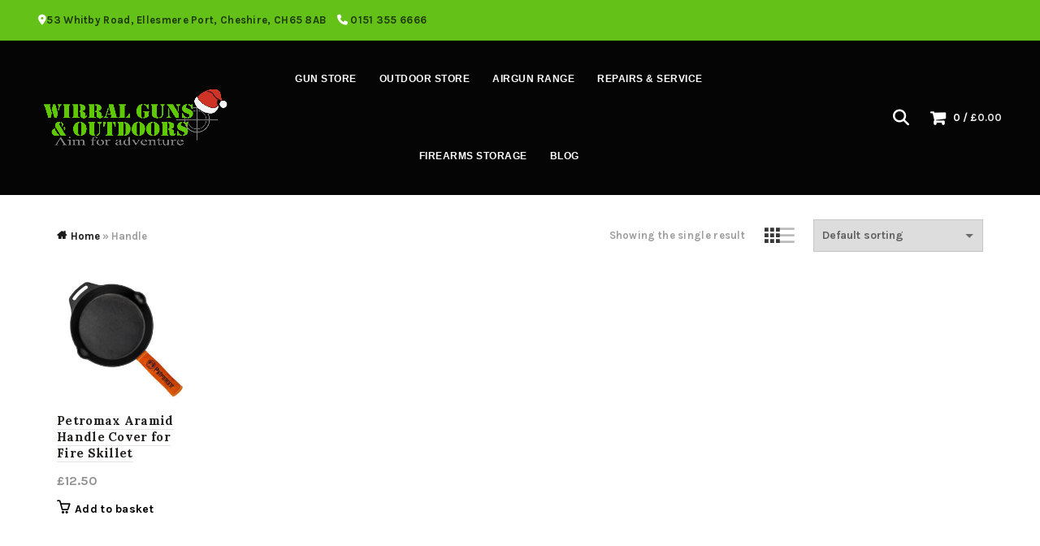

--- FILE ---
content_type: text/html; charset=UTF-8
request_url: https://wirraloutdoors.co.uk/product-tag/handle/
body_size: 17434
content:
<!DOCTYPE html>
<html lang="en-GB">
<head>
	<meta charset="UTF-8">
	<meta name="viewport" content="width=device-width, initial-scale=1.0, maximum-scale=1.0, user-scalable=no">
	<link rel="profile" href="http://gmpg.org/xfn/11">
	<link rel="pingback" href="https://wirraloutdoors.co.uk/xmlrpc.php">

	<meta name='robots' content='index, follow, max-image-preview:large, max-snippet:-1, max-video-preview:-1' />

<!-- Google Tag Manager for WordPress by gtm4wp.com -->
<script data-cfasync="false" data-pagespeed-no-defer>
	var gtm4wp_datalayer_name = "dataLayer";
	var dataLayer = dataLayer || [];
	const gtm4wp_use_sku_instead = 0;
	const gtm4wp_currency = 'GBP';
	const gtm4wp_product_per_impression = 10;
	const gtm4wp_clear_ecommerce = false;
	const gtm4wp_datalayer_max_timeout = 2000;
</script>
<!-- End Google Tag Manager for WordPress by gtm4wp.com -->
	<!-- This site is optimized with the Yoast SEO Premium plugin v26.6 (Yoast SEO v26.6) - https://yoast.com/wordpress/plugins/seo/ -->
	<title>Handle | Wirral Outdoors</title>
	<link rel="canonical" href="https://wirraloutdoors.co.uk/product-tag/handle/" />
	<meta property="og:locale" content="en_GB" />
	<meta property="og:type" content="article" />
	<meta property="og:title" content="Handle Archives" />
	<meta property="og:url" content="https://wirraloutdoors.co.uk/product-tag/handle/" />
	<meta property="og:site_name" content="Wirral Outdoors" />
	<meta property="og:image" content="https://wirraloutdoors.co.uk/wp-content/uploads/2024/06/Untitled-design-5.png" />
	<meta property="og:image:width" content="1080" />
	<meta property="og:image:height" content="1080" />
	<meta property="og:image:type" content="image/png" />
	<meta name="twitter:card" content="summary_large_image" />
	<script type="application/ld+json" class="yoast-schema-graph">{"@context":"https://schema.org","@graph":[{"@type":"CollectionPage","@id":"https://wirraloutdoors.co.uk/product-tag/handle/","url":"https://wirraloutdoors.co.uk/product-tag/handle/","name":"Handle | Wirral Outdoors","isPartOf":{"@id":"https://wirraloutdoors.co.uk/#website"},"primaryImageOfPage":{"@id":"https://wirraloutdoors.co.uk/product-tag/handle/#primaryimage"},"image":{"@id":"https://wirraloutdoors.co.uk/product-tag/handle/#primaryimage"},"thumbnailUrl":"https://wirraloutdoors.co.uk/wp-content/uploads/2024/02/aramid1.jpg","breadcrumb":{"@id":"https://wirraloutdoors.co.uk/product-tag/handle/#breadcrumb"},"inLanguage":"en-GB"},{"@type":"ImageObject","inLanguage":"en-GB","@id":"https://wirraloutdoors.co.uk/product-tag/handle/#primaryimage","url":"https://wirraloutdoors.co.uk/wp-content/uploads/2024/02/aramid1.jpg","contentUrl":"https://wirraloutdoors.co.uk/wp-content/uploads/2024/02/aramid1.jpg","width":500,"height":500},{"@type":"BreadcrumbList","@id":"https://wirraloutdoors.co.uk/product-tag/handle/#breadcrumb","itemListElement":[{"@type":"ListItem","position":1,"name":"Home","item":"https://wirraloutdoors.co.uk/"},{"@type":"ListItem","position":2,"name":"Handle"}]},{"@type":"WebSite","@id":"https://wirraloutdoors.co.uk/#website","url":"https://wirraloutdoors.co.uk/","name":"Wirral Outdoors","description":"Aim for Adventure","publisher":{"@id":"https://wirraloutdoors.co.uk/#organization"},"potentialAction":[{"@type":"SearchAction","target":{"@type":"EntryPoint","urlTemplate":"https://wirraloutdoors.co.uk/?s={search_term_string}"},"query-input":{"@type":"PropertyValueSpecification","valueRequired":true,"valueName":"search_term_string"}}],"inLanguage":"en-GB"},{"@type":"Organization","@id":"https://wirraloutdoors.co.uk/#organization","name":"Wirral Outdoors","url":"https://wirraloutdoors.co.uk/","logo":{"@type":"ImageObject","inLanguage":"en-GB","@id":"https://wirraloutdoors.co.uk/#/schema/logo/image/","url":"https://wirraloutdoors.co.uk/wp-content/uploads/2024/06/Untitled-design-5.png","contentUrl":"https://wirraloutdoors.co.uk/wp-content/uploads/2024/06/Untitled-design-5.png","width":1080,"height":1080,"caption":"Wirral Outdoors"},"image":{"@id":"https://wirraloutdoors.co.uk/#/schema/logo/image/"}}]}</script>
	<!-- / Yoast SEO Premium plugin. -->


<link rel='dns-prefetch' href='//capi-automation.s3.us-east-2.amazonaws.com' />
<link rel='dns-prefetch' href='//fonts.googleapis.com' />
<link rel="alternate" type="application/rss+xml" title="Wirral Outdoors &raquo; Feed" href="https://wirraloutdoors.co.uk/feed/" />
<link rel="alternate" type="application/rss+xml" title="Wirral Outdoors &raquo; Comments Feed" href="https://wirraloutdoors.co.uk/comments/feed/" />
<link rel="alternate" type="application/rss+xml" title="Wirral Outdoors &raquo; Handle Tag Feed" href="https://wirraloutdoors.co.uk/product-tag/handle/feed/" />
<style id='wp-img-auto-sizes-contain-inline-css' type='text/css'>
img:is([sizes=auto i],[sizes^="auto," i]){contain-intrinsic-size:3000px 1500px}
/*# sourceURL=wp-img-auto-sizes-contain-inline-css */
</style>
<link rel='stylesheet' id='wc-gift-cards-blocks-integration-css' href='https://wirraloutdoors.co.uk/wp-content/plugins/woocommerce-gift-cards/assets/dist/frontend/blocks.css?ver=1.13.0' type='text/css' media='all' />
<style id='wp-emoji-styles-inline-css' type='text/css'>

	img.wp-smiley, img.emoji {
		display: inline !important;
		border: none !important;
		box-shadow: none !important;
		height: 1em !important;
		width: 1em !important;
		margin: 0 0.07em !important;
		vertical-align: -0.1em !important;
		background: none !important;
		padding: 0 !important;
	}
/*# sourceURL=wp-emoji-styles-inline-css */
</style>
<link rel='stylesheet' id='dashicons-css' href='https://wirraloutdoors.co.uk/wp-includes/css/dashicons.min.css?ver=6.9' type='text/css' media='all' />
<style id='dashicons-inline-css' type='text/css'>
[data-font="Dashicons"]:before {font-family: 'Dashicons' !important;content: attr(data-icon) !important;speak: none !important;font-weight: normal !important;font-variant: normal !important;text-transform: none !important;line-height: 1 !important;font-style: normal !important;-webkit-font-smoothing: antialiased !important;-moz-osx-font-smoothing: grayscale !important;}
/*# sourceURL=dashicons-inline-css */
</style>
<link rel='stylesheet' id='admin-bar-css' href='https://wirraloutdoors.co.uk/wp-includes/css/admin-bar.min.css?ver=6.9' type='text/css' media='all' />
<style id='admin-bar-inline-css' type='text/css'>

    /* Hide CanvasJS credits for P404 charts specifically */
    #p404RedirectChart .canvasjs-chart-credit {
        display: none !important;
    }
    
    #p404RedirectChart canvas {
        border-radius: 6px;
    }

    .p404-redirect-adminbar-weekly-title {
        font-weight: bold;
        font-size: 14px;
        color: #fff;
        margin-bottom: 6px;
    }

    #wpadminbar #wp-admin-bar-p404_free_top_button .ab-icon:before {
        content: "\f103";
        color: #dc3545;
        top: 3px;
    }
    
    #wp-admin-bar-p404_free_top_button .ab-item {
        min-width: 80px !important;
        padding: 0px !important;
    }
    
    /* Ensure proper positioning and z-index for P404 dropdown */
    .p404-redirect-adminbar-dropdown-wrap { 
        min-width: 0; 
        padding: 0;
        position: static !important;
    }
    
    #wpadminbar #wp-admin-bar-p404_free_top_button_dropdown {
        position: static !important;
    }
    
    #wpadminbar #wp-admin-bar-p404_free_top_button_dropdown .ab-item {
        padding: 0 !important;
        margin: 0 !important;
    }
    
    .p404-redirect-dropdown-container {
        min-width: 340px;
        padding: 18px 18px 12px 18px;
        background: #23282d !important;
        color: #fff;
        border-radius: 12px;
        box-shadow: 0 8px 32px rgba(0,0,0,0.25);
        margin-top: 10px;
        position: relative !important;
        z-index: 999999 !important;
        display: block !important;
        border: 1px solid #444;
    }
    
    /* Ensure P404 dropdown appears on hover */
    #wpadminbar #wp-admin-bar-p404_free_top_button .p404-redirect-dropdown-container { 
        display: none !important;
    }
    
    #wpadminbar #wp-admin-bar-p404_free_top_button:hover .p404-redirect-dropdown-container { 
        display: block !important;
    }
    
    #wpadminbar #wp-admin-bar-p404_free_top_button:hover #wp-admin-bar-p404_free_top_button_dropdown .p404-redirect-dropdown-container {
        display: block !important;
    }
    
    .p404-redirect-card {
        background: #2c3338;
        border-radius: 8px;
        padding: 18px 18px 12px 18px;
        box-shadow: 0 2px 8px rgba(0,0,0,0.07);
        display: flex;
        flex-direction: column;
        align-items: flex-start;
        border: 1px solid #444;
    }
    
    .p404-redirect-btn {
        display: inline-block;
        background: #dc3545;
        color: #fff !important;
        font-weight: bold;
        padding: 5px 22px;
        border-radius: 8px;
        text-decoration: none;
        font-size: 17px;
        transition: background 0.2s, box-shadow 0.2s;
        margin-top: 8px;
        box-shadow: 0 2px 8px rgba(220,53,69,0.15);
        text-align: center;
        line-height: 1.6;
    }
    
    .p404-redirect-btn:hover {
        background: #c82333;
        color: #fff !important;
        box-shadow: 0 4px 16px rgba(220,53,69,0.25);
    }
    
    /* Prevent conflicts with other admin bar dropdowns */
    #wpadminbar .ab-top-menu > li:hover > .ab-item,
    #wpadminbar .ab-top-menu > li.hover > .ab-item {
        z-index: auto;
    }
    
    #wpadminbar #wp-admin-bar-p404_free_top_button:hover > .ab-item {
        z-index: 999998 !important;
    }
    
/*# sourceURL=admin-bar-inline-css */
</style>
<style id='woocommerce-inline-inline-css' type='text/css'>
.woocommerce form .form-row .required { visibility: visible; }
/*# sourceURL=woocommerce-inline-inline-css */
</style>
<link rel='stylesheet' id='wp-snow-effect-css' href='https://wirraloutdoors.co.uk/wp-content/plugins/wp-snow-effect/public/css/wp-snow-effect-public.css?ver=1.0.0' type='text/css' media='all' />
<link rel='stylesheet' id='wc-gc-css-css' href='https://wirraloutdoors.co.uk/wp-content/plugins/woocommerce-gift-cards/assets/css/frontend/woocommerce.css?ver=1.13.0' type='text/css' media='all' />
<link rel='stylesheet' id='woo-variation-swatches-css' href='https://wirraloutdoors.co.uk/wp-content/plugins/woo-variation-swatches/assets/css/frontend.min.css?ver=1765290404' type='text/css' media='all' />
<style id='woo-variation-swatches-inline-css' type='text/css'>
:root {
--wvs-tick:url("data:image/svg+xml;utf8,%3Csvg filter='drop-shadow(0px 0px 2px rgb(0 0 0 / .8))' xmlns='http://www.w3.org/2000/svg'  viewBox='0 0 30 30'%3E%3Cpath fill='none' stroke='%23ffffff' stroke-linecap='round' stroke-linejoin='round' stroke-width='4' d='M4 16L11 23 27 7'/%3E%3C/svg%3E");

--wvs-cross:url("data:image/svg+xml;utf8,%3Csvg filter='drop-shadow(0px 0px 5px rgb(255 255 255 / .6))' xmlns='http://www.w3.org/2000/svg' width='72px' height='72px' viewBox='0 0 24 24'%3E%3Cpath fill='none' stroke='%23ff0000' stroke-linecap='round' stroke-width='0.6' d='M5 5L19 19M19 5L5 19'/%3E%3C/svg%3E");
--wvs-single-product-item-width:30px;
--wvs-single-product-item-height:30px;
--wvs-single-product-item-font-size:16px}
/*# sourceURL=woo-variation-swatches-inline-css */
</style>
<link rel='stylesheet' id='ion.range-slider-css' href='https://wirraloutdoors.co.uk/wp-content/plugins/yith-woocommerce-ajax-product-filter-premium/assets/css/ion.range-slider.css?ver=2.3.1' type='text/css' media='all' />
<link rel='stylesheet' id='yith-wcan-shortcodes-css' href='https://wirraloutdoors.co.uk/wp-content/plugins/yith-woocommerce-ajax-product-filter-premium/assets/css/shortcodes.css?ver=4.5.0' type='text/css' media='all' />
<style id='yith-wcan-shortcodes-inline-css' type='text/css'>
:root{
	--yith-wcan-filters_colors_titles: #434343;
	--yith-wcan-filters_colors_background: #FFFFFF;
	--yith-wcan-filters_colors_accent: #A7144C;
	--yith-wcan-filters_colors_accent_r: 167;
	--yith-wcan-filters_colors_accent_g: 20;
	--yith-wcan-filters_colors_accent_b: 76;
	--yith-wcan-color_swatches_border_radius: 100%;
	--yith-wcan-color_swatches_size: 30px;
	--yith-wcan-labels_style_background: #FFFFFF;
	--yith-wcan-labels_style_background_hover: #A7144C;
	--yith-wcan-labels_style_background_active: #A7144C;
	--yith-wcan-labels_style_text: #434343;
	--yith-wcan-labels_style_text_hover: #FFFFFF;
	--yith-wcan-labels_style_text_active: #FFFFFF;
	--yith-wcan-anchors_style_text: #434343;
	--yith-wcan-anchors_style_text_hover: #A7144C;
	--yith-wcan-anchors_style_text_active: #A7144C;
}
/*# sourceURL=yith-wcan-shortcodes-inline-css */
</style>
<link rel='stylesheet' id='ywctm-button-label-css' href='https://wirraloutdoors.co.uk/wp-content/plugins/yith-woocommerce-catalog-mode-premium/assets/css/button-label.min.css?ver=2.1.2' type='text/css' media='all' />
<style id='ywctm-button-label-inline-css' type='text/css'>
.ywctm-button-14003 .ywctm-custom-button {color:#4b4b4b;background-color:#f9f5f2;border-style: solid;border-color:#e3bdaf;border-width:1px;border-radius:5px;padding-top:20px;padding-bottom:30px;padding-left:20px;padding-right:20px;}.ywctm-button-14003 .ywctm-custom-button:hover {color:#4b4b4b;background-color:#f9f5f2;border-color:#e3bdaf;}.ywctm-button-14002 .ywctm-custom-button {color:#247390;background-color:#ffffff;border-style: solid;border-color:#247390;border-width:1px;border-radius:50px;padding-top:5px;padding-bottom:5px;padding-left:10px;padding-right:10px;width:150px;}.ywctm-button-14002 .ywctm-custom-button:hover {color:#ffffff;background-color:#247390;border-color:#247390;}.ywctm-button-14001 .ywctm-custom-button {color:#ffffff;background-color:#36809a;border-style: solid;border-color:#36809a;border-width:1px;border-radius:50px;padding-top:5px;padding-bottom:5px;padding-left:10px;padding-right:10px;width:200px;}.ywctm-button-14001 .ywctm-custom-button:hover {color:#ffffff;background-color:#215d72;border-color:#215d72;}.ywctm-button-14000 .ywctm-custom-button {color:#ffffff;background-color:#e09004;border-style: solid;border-color:#e09004;border-width:1px;border-radius:50px;padding-top:5px;padding-bottom:5px;padding-left:10px;padding-right:10px;width:200px;}.ywctm-button-14000 .ywctm-custom-button:hover {color:#ffffff;background-color:#b97600;border-color:#b97600;}.ywctm-button-12243 .ywctm-custom-button {color:#247390;background-color:#ffffff;border-style: solid;border-color:#247390;border-width:1px;border-radius:50px;padding-top:5px;padding-bottom:5px;padding-left:10px;padding-right:10px;width:150px;}.ywctm-button-12243 .ywctm-custom-button:hover {color:#FFFFFF;background-color:#247390;border-color:#247390;}
/*# sourceURL=ywctm-button-label-inline-css */
</style>
<link rel='stylesheet' id='bootstrap-css' href='https://wirraloutdoors.co.uk/wp-content/themes/basel/css/bootstrap.min.css?ver=5.9.0' type='text/css' media='all' />
<link rel='stylesheet' id='basel-style-css' href='https://wirraloutdoors.co.uk/wp-content/themes/basel/css/parts/base.min.css?ver=5.9.0' type='text/css' media='all' />
<link rel='stylesheet' id='js_composer_front-css' href='https://wirraloutdoors.co.uk/wp-content/plugins/js_composer/assets/css/js_composer.min.css?ver=8.7.2' type='text/css' media='all' />
<link rel='stylesheet' id='vc_font_awesome_5_shims-css' href='https://wirraloutdoors.co.uk/wp-content/plugins/js_composer/assets/lib/vendor/dist/@fortawesome/fontawesome-free/css/v4-shims.min.css?ver=8.7.2' type='text/css' media='all' />
<link rel='stylesheet' id='vc_font_awesome_6-css' href='https://wirraloutdoors.co.uk/wp-content/plugins/js_composer/assets/lib/vendor/dist/@fortawesome/fontawesome-free/css/all.min.css?ver=8.7.2' type='text/css' media='all' />
<link rel='stylesheet' id='basel-wp-gutenberg-css' href='https://wirraloutdoors.co.uk/wp-content/themes/basel/css/parts/wp-gutenberg.min.css?ver=5.9.0' type='text/css' media='all' />
<link rel='stylesheet' id='basel-int-revolution-slider-css' href='https://wirraloutdoors.co.uk/wp-content/themes/basel/css/parts/int-revolution-slider.min.css?ver=5.9.0' type='text/css' media='all' />
<link rel='stylesheet' id='basel-int-wpcf7-css' href='https://wirraloutdoors.co.uk/wp-content/themes/basel/css/parts/int-wpcf7.min.css?ver=5.9.0' type='text/css' media='all' />
<link rel='stylesheet' id='basel-int-wpbakery-base-css' href='https://wirraloutdoors.co.uk/wp-content/themes/basel/css/parts/int-wpbakery-base.min.css?ver=5.9.0' type='text/css' media='all' />
<link rel='stylesheet' id='basel-woo-base-css' href='https://wirraloutdoors.co.uk/wp-content/themes/basel/css/parts/woo-base.min.css?ver=5.9.0' type='text/css' media='all' />
<link rel='stylesheet' id='basel-woo-page-shop-css' href='https://wirraloutdoors.co.uk/wp-content/themes/basel/css/parts/woo-page-shop.min.css?ver=5.9.0' type='text/css' media='all' />
<link rel='stylesheet' id='basel-header-top-bar-css' href='https://wirraloutdoors.co.uk/wp-content/themes/basel/css/parts/header-top-bar.min.css?ver=5.9.0' type='text/css' media='all' />
<link rel='stylesheet' id='basel-header-general-css' href='https://wirraloutdoors.co.uk/wp-content/themes/basel/css/parts/header-general.min.css?ver=5.9.0' type='text/css' media='all' />
<link rel='stylesheet' id='basel-page-title-css' href='https://wirraloutdoors.co.uk/wp-content/themes/basel/css/parts/page-title.min.css?ver=5.9.0' type='text/css' media='all' />
<link rel='stylesheet' id='basel-opt-off-canvas-sidebar-css' href='https://wirraloutdoors.co.uk/wp-content/themes/basel/css/parts/opt-off-canvas-sidebar.min.css?ver=5.9.0' type='text/css' media='all' />
<link rel='stylesheet' id='basel-woo-opt-shop-filter-area-css' href='https://wirraloutdoors.co.uk/wp-content/themes/basel/css/parts/woo-opt-shop-filter-area.min.css?ver=5.9.0' type='text/css' media='all' />
<link rel='stylesheet' id='basel-woo-categories-general-css' href='https://wirraloutdoors.co.uk/wp-content/themes/basel/css/parts/woo-categories-general.min.css?ver=5.9.0' type='text/css' media='all' />
<link rel='stylesheet' id='basel-woo-product-loop-general-css' href='https://wirraloutdoors.co.uk/wp-content/themes/basel/css/parts/woo-product-loop-general.min.css?ver=5.9.0' type='text/css' media='all' />
<link rel='stylesheet' id='basel-woo-product-loop-alt-css' href='https://wirraloutdoors.co.uk/wp-content/themes/basel/css/parts/woo-product-loop-alt.min.css?ver=5.9.0' type='text/css' media='all' />
<link rel='stylesheet' id='basel-woo-opt-add-to-cart-popup-css' href='https://wirraloutdoors.co.uk/wp-content/themes/basel/css/parts/woo-opt-add-to-cart-popup.min.css?ver=5.9.0' type='text/css' media='all' />
<link rel='stylesheet' id='basel-lib-magnific-popup-css' href='https://wirraloutdoors.co.uk/wp-content/themes/basel/css/parts/lib-magnific-popup.min.css?ver=5.9.0' type='text/css' media='all' />
<link rel='stylesheet' id='basel-footer-general-css' href='https://wirraloutdoors.co.uk/wp-content/themes/basel/css/parts/footer-general.min.css?ver=5.9.0' type='text/css' media='all' />
<link rel='stylesheet' id='basel-lib-photoswipe-css' href='https://wirraloutdoors.co.uk/wp-content/themes/basel/css/parts/lib-photoswipe.min.css?ver=5.9.0' type='text/css' media='all' />
<link rel='stylesheet' id='basel-opt-scrolltotop-css' href='https://wirraloutdoors.co.uk/wp-content/themes/basel/css/parts/opt-scrolltotop.min.css?ver=5.9.0' type='text/css' media='all' />
<link rel='stylesheet' id='xts-google-fonts-css' href='//fonts.googleapis.com/css?family=Karla%3A400%2C600%2C700%7CLora%3A400%2C600%2C700%7CLato%3A400%2C700%2C900&#038;ver=5.9.0' type='text/css' media='all' />
<link rel='stylesheet' id='basel-dynamic-style-css' href='https://wirraloutdoors.co.uk/wp-content/uploads/2025/12/basel-dynamic-1766570425.css?ver=5.9.0' type='text/css' media='all' />
<script type="text/template" id="tmpl-variation-template">
	<div class="woocommerce-variation-description">{{{ data.variation.variation_description }}}</div>
	<div class="woocommerce-variation-price">{{{ data.variation.price_html }}}</div>
	<div class="woocommerce-variation-availability">{{{ data.variation.availability_html }}}</div>
</script>
<script type="text/template" id="tmpl-unavailable-variation-template">
	<p role="alert">Sorry, this product is unavailable. Please choose a different combination.</p>
</script>
<script type="text/javascript" src="https://wirraloutdoors.co.uk/wp-includes/js/jquery/jquery.min.js?ver=3.7.1" id="jquery-core-js"></script>
<script type="text/javascript" src="https://wirraloutdoors.co.uk/wp-includes/js/jquery/jquery-migrate.min.js?ver=3.4.1" id="jquery-migrate-js"></script>
<script type="text/javascript" src="https://wirraloutdoors.co.uk/wp-content/plugins/woocommerce/assets/js/jquery-blockui/jquery.blockUI.min.js?ver=2.7.0-wc.10.4.2" id="wc-jquery-blockui-js" data-wp-strategy="defer"></script>
<script type="text/javascript" id="wc-add-to-cart-js-extra">
/* <![CDATA[ */
var wc_add_to_cart_params = {"ajax_url":"/wp-admin/admin-ajax.php","wc_ajax_url":"/?wc-ajax=%%endpoint%%","i18n_view_cart":"View basket","cart_url":"https://wirraloutdoors.co.uk/cart/","is_cart":"","cart_redirect_after_add":"no"};
//# sourceURL=wc-add-to-cart-js-extra
/* ]]> */
</script>
<script type="text/javascript" src="https://wirraloutdoors.co.uk/wp-content/plugins/woocommerce/assets/js/frontend/add-to-cart.min.js?ver=10.4.2" id="wc-add-to-cart-js" data-wp-strategy="defer"></script>
<script type="text/javascript" src="https://wirraloutdoors.co.uk/wp-content/plugins/woocommerce/assets/js/js-cookie/js.cookie.min.js?ver=2.1.4-wc.10.4.2" id="wc-js-cookie-js" data-wp-strategy="defer"></script>
<script type="text/javascript" id="woocommerce-js-extra">
/* <![CDATA[ */
var woocommerce_params = {"ajax_url":"/wp-admin/admin-ajax.php","wc_ajax_url":"/?wc-ajax=%%endpoint%%","i18n_password_show":"Show password","i18n_password_hide":"Hide password"};
//# sourceURL=woocommerce-js-extra
/* ]]> */
</script>
<script type="text/javascript" src="https://wirraloutdoors.co.uk/wp-content/plugins/woocommerce/assets/js/frontend/woocommerce.min.js?ver=10.4.2" id="woocommerce-js" defer="defer" data-wp-strategy="defer"></script>
<script type="text/javascript" src="https://wirraloutdoors.co.uk/wp-content/plugins/js_composer/assets/js/vendors/woocommerce-add-to-cart.js?ver=8.7.2" id="vc_woocommerce-add-to-cart-js-js"></script>
<script type="text/javascript" id="kk-script-js-extra">
/* <![CDATA[ */
var fetchCartItems = {"ajax_url":"https://wirraloutdoors.co.uk/wp-admin/admin-ajax.php","action":"kk_wc_fetchcartitems","nonce":"e8e858ac32","currency":"GBP"};
//# sourceURL=kk-script-js-extra
/* ]]> */
</script>
<script type="text/javascript" src="https://wirraloutdoors.co.uk/wp-content/plugins/kliken-marketing-for-google/assets/kk-script.js?ver=6.9" id="kk-script-js"></script>
<script type="text/javascript" src="https://wirraloutdoors.co.uk/wp-includes/js/underscore.min.js?ver=1.13.7" id="underscore-js"></script>
<script type="text/javascript" id="wp-util-js-extra">
/* <![CDATA[ */
var _wpUtilSettings = {"ajax":{"url":"/wp-admin/admin-ajax.php"}};
//# sourceURL=wp-util-js-extra
/* ]]> */
</script>
<script type="text/javascript" src="https://wirraloutdoors.co.uk/wp-includes/js/wp-util.min.js?ver=6.9" id="wp-util-js"></script>
<script type="text/javascript" src="https://wirraloutdoors.co.uk/wp-content/plugins/yith-woocommerce-catalog-mode-premium/assets/js/button-label-frontend.min.js?ver=2.1.2" id="ywctm-button-label-js"></script>
<script type="text/javascript" id="wc-add-to-cart-variation-js-extra">
/* <![CDATA[ */
var wc_add_to_cart_variation_params = {"wc_ajax_url":"/?wc-ajax=%%endpoint%%","i18n_no_matching_variations_text":"Sorry, no products matched your selection. Please choose a different combination.","i18n_make_a_selection_text":"Please select some product options before adding this product to your basket.","i18n_unavailable_text":"Sorry, this product is unavailable. Please choose a different combination.","i18n_reset_alert_text":"Your selection has been reset. Please select some product options before adding this product to your cart."};
//# sourceURL=wc-add-to-cart-variation-js-extra
/* ]]> */
</script>
<script type="text/javascript" src="https://wirraloutdoors.co.uk/wp-content/plugins/woocommerce/assets/js/frontend/add-to-cart-variation.min.js?ver=10.4.2" id="wc-add-to-cart-variation-js" defer="defer" data-wp-strategy="defer"></script>
<script></script><link rel="https://api.w.org/" href="https://wirraloutdoors.co.uk/wp-json/" /><link rel="alternate" title="JSON" type="application/json" href="https://wirraloutdoors.co.uk/wp-json/wp/v2/product_tag/1864" /><link rel="EditURI" type="application/rsd+xml" title="RSD" href="https://wirraloutdoors.co.uk/xmlrpc.php?rsd" />
<meta name="generator" content="WordPress 6.9" />
<meta name="generator" content="WooCommerce 10.4.2" />

<!-- Google Tag Manager for WordPress by gtm4wp.com -->
<!-- GTM Container placement set to off -->
<script data-cfasync="false" data-pagespeed-no-defer>
	var dataLayer_content = {"pagePostType":"product","pagePostType2":"tax-product","pageCategory":[]};
	dataLayer.push( dataLayer_content );
</script>
<script data-cfasync="false" data-pagespeed-no-defer>
	console.warn && console.warn("[GTM4WP] Google Tag Manager container code placement set to OFF !!!");
	console.warn && console.warn("[GTM4WP] Data layer codes are active but GTM container must be loaded using custom coding !!!");
</script>
<!-- End Google Tag Manager for WordPress by gtm4wp.com --><meta name="theme-color" content="">		
		
		
				        <style> 
            	
			/* Shop popup */
			
			.basel-promo-popup {
			   max-width: 700px;
			}
	
            .site-logo {
                width: 1%;
            }    

            .site-logo img {
                max-width: 600px;
                max-height: 95px;
            }    

                            .right-column {
                    width: 300px;
                }  
            
                            .basel-woocommerce-layered-nav .basel-scroll-content {
                    max-height: 280px;
                }
            
			/* header Banner */
			body .header-banner {
				height: 40px;
			}
	
			body.header-banner-display .website-wrapper {
				margin-top:40px;
			}	

            /* Topbar height configs */

			.topbar-menu ul > li {
				line-height: 50px;
			}
			
			.topbar-wrapp,
			.topbar-content:before {
				height: 50px;
			}
			
			.sticky-header-prepared.basel-top-bar-on .header-shop, 
			.sticky-header-prepared.basel-top-bar-on .header-split,
			.enable-sticky-header.basel-header-overlap.basel-top-bar-on .main-header {
				top: 50px;
			}

            /* Header height configs */

            /* Limit logo image height for according to header height */
            .site-logo img {
                max-height: 95px;
            } 

            /* And for sticky header logo also */
            .act-scroll .site-logo img,
            .header-clone .site-logo img {
                max-height: 75px;
            }   

            /* Set sticky headers height for cloned headers based on menu links line height */
            .header-clone .main-nav .menu > li > a {
                height: 75px;
                line-height: 75px;
            } 

            /* Height for switch logos */

            .sticky-header-real:not(.global-header-menu-top) .switch-logo-enable .basel-logo {
                height: 95px;
            }

            .sticky-header-real:not(.global-header-menu-top) .act-scroll .switch-logo-enable .basel-logo {
                height: 75px;
            }

            .sticky-header-real:not(.global-header-menu-top) .act-scroll .switch-logo-enable {
                transform: translateY(-75px);
            }

                            /* Header height for these layouts based on it's menu links line height */
                .main-nav .menu > li > a {
                    height: 95px;
                    line-height: 95px;
                }  
                /* The same for sticky header */
                .act-scroll .main-nav .menu > li > a {
                    height: 75px;
                    line-height: 75px;
                }  
            
            
            
            
            /* Page headings settings for heading overlap. Calculate on the header height base */

            .basel-header-overlap .title-size-default,
            .basel-header-overlap .title-size-small,
            .basel-header-overlap .title-shop.without-title.title-size-default,
            .basel-header-overlap .title-shop.without-title.title-size-small {
                padding-top: 135px;
            }


            .basel-header-overlap .title-shop.without-title.title-size-large,
            .basel-header-overlap .title-size-large {
                padding-top: 215px;
            }

            @media (max-width: 991px) {

				/* header Banner */
				body .header-banner {
					height: 40px;
				}
	
				body.header-banner-display .website-wrapper {
					margin-top:40px;
				}

	            /* Topbar height configs */
				.topbar-menu ul > li {
					line-height: 38px;
				}
				
				.topbar-wrapp,
				.topbar-content:before {
					height: 38px;
				}
				
				.sticky-header-prepared.basel-top-bar-on .header-shop, 
				.sticky-header-prepared.basel-top-bar-on .header-split,
				.enable-sticky-header.basel-header-overlap.basel-top-bar-on .main-header {
					top: 38px;
				}

                /* Set header height for mobile devices */
                .main-header .wrapp-header {
                    min-height: 60px;
                } 

                /* Limit logo image height for mobile according to mobile header height */
                .site-logo img {
                    max-height: 60px;
                }   

                /* Limit logo on sticky header. Both header real and header cloned */
                .act-scroll .site-logo img,
                .header-clone .site-logo img {
                    max-height: 60px;
                }

                /* Height for switch logos */

                .main-header .switch-logo-enable .basel-logo {
                    height: 60px;
                }

                .sticky-header-real:not(.global-header-menu-top) .act-scroll .switch-logo-enable .basel-logo {
                    height: 60px;
                }

                .sticky-header-real:not(.global-header-menu-top) .act-scroll .switch-logo-enable {
                    transform: translateY(-60px);
                }

                /* Page headings settings for heading overlap. Calculate on the MOBILE header height base */
                .basel-header-overlap .title-size-default,
                .basel-header-overlap .title-size-small,
                .basel-header-overlap .title-shop.without-title.title-size-default,
                .basel-header-overlap .title-shop.without-title.title-size-small {
                    padding-top: 80px;
                }

                .basel-header-overlap .title-shop.without-title.title-size-large,
                .basel-header-overlap .title-size-large {
                    padding-top: 120px;
                }
 
            }

                 
                    </style>
        
        
			<noscript><style>.woocommerce-product-gallery{ opacity: 1 !important; }</style></noscript>
				<script  type="text/javascript">
				!function(f,b,e,v,n,t,s){if(f.fbq)return;n=f.fbq=function(){n.callMethod?
					n.callMethod.apply(n,arguments):n.queue.push(arguments)};if(!f._fbq)f._fbq=n;
					n.push=n;n.loaded=!0;n.version='2.0';n.queue=[];t=b.createElement(e);t.async=!0;
					t.src=v;s=b.getElementsByTagName(e)[0];s.parentNode.insertBefore(t,s)}(window,
					document,'script','https://connect.facebook.net/en_US/fbevents.js');
			</script>
			<!-- WooCommerce Facebook Integration Begin -->
			<script  type="text/javascript">

				fbq('init', '1349441123000191', {}, {
    "agent": "woocommerce_0-10.4.2-3.5.15"
});

				document.addEventListener( 'DOMContentLoaded', function() {
					// Insert placeholder for events injected when a product is added to the cart through AJAX.
					document.body.insertAdjacentHTML( 'beforeend', '<div class=\"wc-facebook-pixel-event-placeholder\"></div>' );
				}, false );

			</script>
			<!-- WooCommerce Facebook Integration End -->
			<meta name="generator" content="Powered by WPBakery Page Builder - drag and drop page builder for WordPress."/>
<meta name="generator" content="Powered by Slider Revolution 6.7.38 - responsive, Mobile-Friendly Slider Plugin for WordPress with comfortable drag and drop interface." />
<link rel="icon" href="https://wirraloutdoors.co.uk/wp-content/uploads/2025/10/cropped-insta-image-32x32.jpg" sizes="32x32" />
<link rel="icon" href="https://wirraloutdoors.co.uk/wp-content/uploads/2025/10/cropped-insta-image-192x192.jpg" sizes="192x192" />
<link rel="apple-touch-icon" href="https://wirraloutdoors.co.uk/wp-content/uploads/2025/10/cropped-insta-image-180x180.jpg" />
<meta name="msapplication-TileImage" content="https://wirraloutdoors.co.uk/wp-content/uploads/2025/10/cropped-insta-image-270x270.jpg" />
<script>function setREVStartSize(e){
			//window.requestAnimationFrame(function() {
				window.RSIW = window.RSIW===undefined ? window.innerWidth : window.RSIW;
				window.RSIH = window.RSIH===undefined ? window.innerHeight : window.RSIH;
				try {
					var pw = document.getElementById(e.c).parentNode.offsetWidth,
						newh;
					pw = pw===0 || isNaN(pw) || (e.l=="fullwidth" || e.layout=="fullwidth") ? window.RSIW : pw;
					e.tabw = e.tabw===undefined ? 0 : parseInt(e.tabw);
					e.thumbw = e.thumbw===undefined ? 0 : parseInt(e.thumbw);
					e.tabh = e.tabh===undefined ? 0 : parseInt(e.tabh);
					e.thumbh = e.thumbh===undefined ? 0 : parseInt(e.thumbh);
					e.tabhide = e.tabhide===undefined ? 0 : parseInt(e.tabhide);
					e.thumbhide = e.thumbhide===undefined ? 0 : parseInt(e.thumbhide);
					e.mh = e.mh===undefined || e.mh=="" || e.mh==="auto" ? 0 : parseInt(e.mh,0);
					if(e.layout==="fullscreen" || e.l==="fullscreen")
						newh = Math.max(e.mh,window.RSIH);
					else{
						e.gw = Array.isArray(e.gw) ? e.gw : [e.gw];
						for (var i in e.rl) if (e.gw[i]===undefined || e.gw[i]===0) e.gw[i] = e.gw[i-1];
						e.gh = e.el===undefined || e.el==="" || (Array.isArray(e.el) && e.el.length==0)? e.gh : e.el;
						e.gh = Array.isArray(e.gh) ? e.gh : [e.gh];
						for (var i in e.rl) if (e.gh[i]===undefined || e.gh[i]===0) e.gh[i] = e.gh[i-1];
											
						var nl = new Array(e.rl.length),
							ix = 0,
							sl;
						e.tabw = e.tabhide>=pw ? 0 : e.tabw;
						e.thumbw = e.thumbhide>=pw ? 0 : e.thumbw;
						e.tabh = e.tabhide>=pw ? 0 : e.tabh;
						e.thumbh = e.thumbhide>=pw ? 0 : e.thumbh;
						for (var i in e.rl) nl[i] = e.rl[i]<window.RSIW ? 0 : e.rl[i];
						sl = nl[0];
						for (var i in nl) if (sl>nl[i] && nl[i]>0) { sl = nl[i]; ix=i;}
						var m = pw>(e.gw[ix]+e.tabw+e.thumbw) ? 1 : (pw-(e.tabw+e.thumbw)) / (e.gw[ix]);
						newh =  (e.gh[ix] * m) + (e.tabh + e.thumbh);
					}
					var el = document.getElementById(e.c);
					if (el!==null && el) el.style.height = newh+"px";
					el = document.getElementById(e.c+"_wrapper");
					if (el!==null && el) {
						el.style.height = newh+"px";
						el.style.display = "block";
					}
				} catch(e){
					console.log("Failure at Presize of Slider:" + e)
				}
			//});
		  };</script>
		<style type="text/css" id="wp-custom-css">
			/* Hide Basel category tabs/navigation bar */
.categories-tabs,
.basel-category-navigation,
.basel-category-filter,
.shop-categories-tabs,
.product-categories-tabs {
  display: none !important;
}
/* Remove white category boxes and overlays in Basel */
.category-grid-item .hover-mask,
.category-content,
.category-title {
    background: transparent !important;
    box-shadow: none !important;
}

.category-grid-item .hover-mask {
    display: none !important;
}

.basel-hover-base .category-link,
.basel-hover-alt .category-link {
    background: none !important;
}
li.shipping_tab {
    display: none !important;
}
/* Make menu text turn green on hover */
.main-navigation a:hover,
.menu-item a:hover,
.navbar-nav li a:hover {
    color: #7cdb23 !important; /* bright green from your image */
    transition: color 0.3s ease;
}

/* Optional: ensure normal state is not green */
.main-navigation a,
.menu-item a,
.navbar-nav li a {
    color:  !important; /* change to your normal text color */
    transition: color 0.3s ease;
}
.featured-heading {
    font-size: 500px;
    font-weight: 700;
    color: #1a3d1a;
    text-align: center;
}
.product_meta .tagged_as,
.product_meta span.tagged_as {
    display: none !important;
}
/* Centre Basel sub-category blocks on category pages */
.product-categories .product-category,
.whb-category-item,
.whb-category-box {
    display: flex;
    flex-direction: column;
    align-items: center;
    text-align: center;
}

/* Centre any images/icons inside */
.product-categories img,
.whb-category-item img,
.whb-category-box img {
    display: block;
    margin: 0 auto;
}

		</style>
		<noscript><style> .wpb_animate_when_almost_visible { opacity: 1; }</style></noscript><link rel='stylesheet' id='wc-blocks-style-css' href='https://wirraloutdoors.co.uk/wp-content/plugins/woocommerce/assets/client/blocks/wc-blocks.css?ver=wc-10.4.2' type='text/css' media='all' />
<link rel='stylesheet' id='joinchat-css' href='https://wirraloutdoors.co.uk/wp-content/plugins/creame-whatsapp-me/public/css/joinchat-btn.min.css?ver=6.0.8' type='text/css' media='all' />
<link rel='stylesheet' id='rs-plugin-settings-css' href='//wirraloutdoors.co.uk/wp-content/plugins/revslider/sr6/assets/css/rs6.css?ver=6.7.38' type='text/css' media='all' />
<style id='rs-plugin-settings-inline-css' type='text/css'>
#rs-demo-id {}
/*# sourceURL=rs-plugin-settings-inline-css */
</style>
</head>

<body class="archive tax-product_tag term-handle term-1864 wp-theme-basel theme-basel woocommerce woocommerce-page woocommerce-no-js woo-variation-swatches wvs-behavior-blur wvs-theme-basel yith-wcan-pro wrapper-full-width global-cart-design-1 global-search-dropdown global-header-simple mobile-nav-from-right basel-light catalog-mode-off categories-accordion-on global-wishlist-disable basel-top-bar-on basel-ajax-shop-on basel-ajax-search-off enable-sticky-header header-full-width sticky-header-clone offcanvas-sidebar-mobile offcanvas-sidebar-tablet wpb-js-composer js-comp-ver-8.7.2 vc_responsive">
					<div class="login-form-side woocommerce">
				<div class="widget-heading">
					<span class="widget-title">Sign in</span>
					<a href="#" rel="nofollow" class="widget-close">close</a>
				</div>
				
				<div class="login-form">
							<form method="post" class="login woocommerce-form woocommerce-form-login " action="https://wirraloutdoors.co.uk/my-account/" >

			
			
			<p class="woocommerce-FormRow woocommerce-FormRow--wide form-row form-row-wide form-row-username">
				<label for="username">Username or email&nbsp;<span class="required" aria-hidden="true">*</span><span class="screen-reader-text">Required</span></label>
				<input type="text" class="woocommerce-Input woocommerce-Input--text input-text" name="username" id="username" autocomplete="username" value="" required aria-required="true"/>
			</p>
			<p class="woocommerce-FormRow woocommerce-FormRow--wide form-row form-row-wide form-row-password">
				<label for="password">Password&nbsp;<span class="required"  aria-hidden="true">*</span><span class="screen-reader-text">Required</span></label>
				<input class="woocommerce-Input woocommerce-Input--text input-text" type="password" name="password" id="password" autocomplete="current-password" required aria-required="true"/>
			</p>

			
			<p class="form-row">
				<input type="hidden" id="woocommerce-login-nonce" name="woocommerce-login-nonce" value="2bd3da32cf" /><input type="hidden" name="_wp_http_referer" value="/product-tag/handle/" />								<button type="submit" class="woocommerce-button button woocommerce-form-login__submit" name="login" value="Log in">Log in</button>
			</p>

			<div class="login-form-footer">
				<a href="https://wirraloutdoors.co.uk/my-account/lost-password/" class="woocommerce-LostPassword lost_password">Lost your password?</a>
				<label class="woocommerce-form__label woocommerce-form__label-for-checkbox woocommerce-form-login__rememberme">
					<input class="woocommerce-form__input woocommerce-form__input-checkbox" name="rememberme" type="checkbox" value="forever" /> <span>Remember me</span>
				</label>
			</div>
			
			
			
		</form>

						</div>
				
				<div class="register-question">
					<span class="create-account-text">No account yet?</span>
					<a class="btn btn-style-link" href="https://wirraloutdoors.co.uk/my-account/?action=register">Create an Account</a>
				</div>
			</div>
						<div class="mobile-nav">
											<form role="search" method="get" id="searchform" class="searchform " action="https://wirraloutdoors.co.uk/" >
				<div>
					<label class="screen-reader-text">Search for:</label>
					<input type="text" class="search-field" placeholder="Search for products" value="" name="s" id="s" />
					<input type="hidden" name="post_type" id="post_type" value="product">
										<button type="submit" id="searchsubmit" class="" value="Search">Search</button>
				</div>
			</form>
			<div class="search-results-wrapper"><div class="basel-scroll"><div class="basel-search-results basel-scroll-content"></div></div></div>
		<div class="menu-primary-menu-container"><ul id="menu-primary-menu" class="site-mobile-menu"><li id="menu-item-17046" class="menu-item menu-item-type-post_type menu-item-object-page menu-item-17046 menu-item-design-default item-event-hover"><a href="https://wirraloutdoors.co.uk/gun-store-wirral-outdoors/">Gun Store</a></li>
<li id="menu-item-17055" class="menu-item menu-item-type-post_type menu-item-object-page menu-item-17055 menu-item-design-default item-event-hover"><a href="https://wirraloutdoors.co.uk/outdoor-store/">Outdoor Store</a></li>
<li id="menu-item-21342" class="menu-item menu-item-type-post_type menu-item-object-page menu-item-21342 menu-item-design-default item-event-hover"><a href="https://wirraloutdoors.co.uk/airgun-range-north-west/">Airgun Range</a></li>
<li id="menu-item-21409" class="menu-item menu-item-type-post_type menu-item-object-page menu-item-21409 menu-item-design-default item-event-hover"><a href="https://wirraloutdoors.co.uk/airgun-repairs-service-wirral-outdoors/">Repairs &#038; Service</a></li>
<li id="menu-item-21408" class="menu-item menu-item-type-post_type menu-item-object-page menu-item-21408 menu-item-design-default item-event-hover"><a href="https://wirraloutdoors.co.uk/firearm-storage/">Firearms Storage</a></li>
<li id="menu-item-21653" class="menu-item menu-item-type-post_type menu-item-object-page menu-item-21653 menu-item-design-default item-event-hover"><a href="https://wirraloutdoors.co.uk/blog-wirral-outdoors/">BLOG</a></li>
</ul></div>			</div><!--END MOBILE-NAV-->
		<div class="website-wrapper">
					<div class="topbar-wrapp color-scheme-dark">
			<div class="container">
				<div class="topbar-content">
					<div class="top-bar-left">
						
													<strong>
  <i class="fas fa-map-marker-alt" style="color:white"></i>53 Whitby Road, Ellesmere Port, Cheshire, CH65 8AB
</strong>
<span style="margin-left:10px">
  <strong>
    <i class="fas fa-phone" style="color:white"></i> 0151 355 6666
  </strong>
</span>												
						
					</div>
					<div class="top-bar-right">
						<div class="topbar-menu">
													</div>
					</div>
				</div>
			</div>
		</div> <!--END TOP HEADER-->
	
	
	<!-- HEADER -->
	<header class="main-header header-has-no-bg header-simple icons-design-fontawesome color-scheme-light">

		<div class="container">
<div class="wrapp-header">
			<div class="site-logo">
				<div class="basel-logo-wrap switch-logo-enable">
					<a href="https://wirraloutdoors.co.uk/" class="basel-logo basel-main-logo" rel="home">
						<img src="https://wirraloutdoors.co.uk/wp-content/uploads/2025/12/Christmas-Logo-Web.png" alt="Wirral Outdoors" />					</a>
																	<a href="https://wirraloutdoors.co.uk/" class="basel-logo basel-sticky-logo" rel="home">
							<img src="https://wirraloutdoors.co.uk/wp-content/uploads/2025/12/Christmas-Logo-Web.png" alt="Wirral Outdoors" />						</a>
									</div>
			</div>
					<div class="main-nav site-navigation basel-navigation menu-center" role="navigation">
				<div class="menu-primary-menu-container"><ul id="menu-primary-menu-1" class="menu"><li class="menu-item menu-item-type-post_type menu-item-object-page menu-item-17046 menu-item-design-default item-event-hover"><a href="https://wirraloutdoors.co.uk/gun-store-wirral-outdoors/">Gun Store</a></li>
<li class="menu-item menu-item-type-post_type menu-item-object-page menu-item-17055 menu-item-design-default item-event-hover"><a href="https://wirraloutdoors.co.uk/outdoor-store/">Outdoor Store</a></li>
<li class="menu-item menu-item-type-post_type menu-item-object-page menu-item-21342 menu-item-design-default item-event-hover"><a href="https://wirraloutdoors.co.uk/airgun-range-north-west/">Airgun Range</a></li>
<li class="menu-item menu-item-type-post_type menu-item-object-page menu-item-21409 menu-item-design-default item-event-hover"><a href="https://wirraloutdoors.co.uk/airgun-repairs-service-wirral-outdoors/">Repairs &#038; Service</a></li>
<li class="menu-item menu-item-type-post_type menu-item-object-page menu-item-21408 menu-item-design-default item-event-hover"><a href="https://wirraloutdoors.co.uk/firearm-storage/">Firearms Storage</a></li>
<li class="menu-item menu-item-type-post_type menu-item-object-page menu-item-21653 menu-item-design-default item-event-hover"><a href="https://wirraloutdoors.co.uk/blog-wirral-outdoors/">BLOG</a></li>
</ul></div>			</div><!--END MAIN-NAV-->
		<div class="right-column">
			<div class="search-button basel-search-dropdown mobile-search-icon">
				<a href="#" rel="nofollow" aria-label="Search">
					<i class="fa fa-search"></i>
				</a>
				<div class="basel-search-wrapper">
					<div class="basel-search-inner">
						<span class="basel-close-search">close</span>
									<form role="search" method="get" id="searchform" class="searchform " action="https://wirraloutdoors.co.uk/" >
				<div>
					<label class="screen-reader-text">Search for:</label>
					<input type="text" class="search-field" placeholder="Search for products" value="" name="s" id="s" />
					<input type="hidden" name="post_type" id="post_type" value="product">
										<button type="submit" id="searchsubmit" class="" value="Search">Search</button>
				</div>
			</form>
			<div class="search-results-wrapper"><div class="basel-scroll"><div class="basel-search-results basel-scroll-content"></div></div></div>
							</div>
				</div>
			</div>
				<div class="shopping-cart basel-cart-design-1 basel-cart-icon">
			<a href="https://wirraloutdoors.co.uk/cart/">
				<span>Cart (<span>o</span>)</span>
				<span class="basel-cart-totals">
								<span class="basel-cart-number">0</span>
							<span class="subtotal-divider">/</span> 
								<span class="basel-cart-subtotal"><span class="woocommerce-Price-amount amount"><bdi><span class="woocommerce-Price-currencySymbol">&pound;</span>0.00</bdi></span></span>
						</span>
			</a>
							<div class="dropdown-wrap-cat">
					<div class="dropdown-cat">
						<div class="widget woocommerce widget_shopping_cart"><div class="widget_shopping_cart_content"></div></div>					</div>
				</div>
					</div>
					<div class="mobile-nav-icon">
				<span class="basel-burger"></span>
			</div><!--END MOBILE-NAV-ICON-->
		</div>
</div>
</div>

	</header><!--END MAIN HEADER-->

	<div class="clear"></div>
	
						<div class="main-page-wrapper">
		
		
		<!-- MAIN CONTENT AREA -->
				<div class="container">
			<div class="row">
		<div class="site-content shop-content-area col-sm-12 content-with-products description-area-before" role="main">
<div class="shop-loop-head">
	<div class="yoast-breadcrumb"><span><span><a href="https://wirraloutdoors.co.uk/">Home</a></span> » <span class="breadcrumb_last" aria-current="page">Handle</span></span></div><div class="woocommerce-notices-wrapper"></div><p class="woocommerce-result-count" role="alert" aria-relevant="all" >
	Showing the single result</p>
			<div class="basel-show-sidebar-btn">
				<span class="basel-side-bar-icon"></span>
				<span>Show sidebar</span>
			</div>
				<div class="basel-products-shop-view products-view-grid_list">
			<a rel="nofollow" href="https://wirraloutdoors.co.uk/product-tag/handle/?shop_view=list" class="shop-view shop-view-list "></a>
			<a rel="nofollow" href="https://wirraloutdoors.co.uk/product-tag/handle/?shop_view=grid" class="shop-view shop-view-grid current-view"></a>
		</div>
		
<form class="woocommerce-ordering " method="get">
					<select
				name="orderby"
				class="orderby"
							aria-label="Shop order"
					>
							<option value="menu_order"  selected='selected'>Default sorting</option>
							<option value="popularity" >Sort by popularity</option>
							<option value="date" >Sort by latest</option>
							<option value="price" >Sort by price: low to high</option>
							<option value="price-desc" >Sort by price: high to low</option>
					</select>
				</form>
</div>


<div class="basel-active-filters">
	</div>

<div class="basel-shop-loader"></div>


<div class="products elements-grid basel-products-holder  pagination-pagination row grid-columns-6" data-min_price="" data-max_price="" data-source="main_loop">	<div class="product-grid-item basel-hover-alt product  col-md-2 col-sm-4 col-xs-6 first  post-0 post type-post status-publish format-standard has-post-thumbnail hentry" data-loop="1" data-id="18703">

		<div class="product-element-top">
	<a href="https://wirraloutdoors.co.uk/product/petromax-aramid-handle-cover-for-fire-skillet/">
		<img width="300" height="300" src="https://wirraloutdoors.co.uk/wp-content/uploads/2024/02/aramid1-300x300.jpg" class="attachment-woocommerce_thumbnail size-woocommerce_thumbnail" alt="" decoding="async" srcset="https://wirraloutdoors.co.uk/wp-content/uploads/2024/02/aramid1-300x300.jpg 300w, https://wirraloutdoors.co.uk/wp-content/uploads/2024/02/aramid1-150x150.jpg 150w, https://wirraloutdoors.co.uk/wp-content/uploads/2024/02/aramid1-100x100.jpg 100w, https://wirraloutdoors.co.uk/wp-content/uploads/2024/02/aramid1-50x50.jpg 50w, https://wirraloutdoors.co.uk/wp-content/uploads/2024/02/aramid1.jpg 500w" sizes="(max-width: 300px) 100vw, 300px" />	</a>
				<div class="hover-img">
				<a href="https://wirraloutdoors.co.uk/product/petromax-aramid-handle-cover-for-fire-skillet/">
					<img width="300" height="300" src="https://wirraloutdoors.co.uk/wp-content/uploads/2024/02/aramid-1-300x300.jpg" class="attachment-woocommerce_thumbnail size-woocommerce_thumbnail" alt="" decoding="async" loading="lazy" srcset="https://wirraloutdoors.co.uk/wp-content/uploads/2024/02/aramid-1-300x300.jpg 300w, https://wirraloutdoors.co.uk/wp-content/uploads/2024/02/aramid-1-150x150.jpg 150w, https://wirraloutdoors.co.uk/wp-content/uploads/2024/02/aramid-1-100x100.jpg 100w, https://wirraloutdoors.co.uk/wp-content/uploads/2024/02/aramid-1-50x50.jpg 50w" sizes="auto, (max-width: 300px) 100vw, 300px" />				</a>
			</div>
			<div class="basel-buttons">
				<div class="basel-compare-btn product-compare-button"><a class="button" rel="nofollow" href="https://wirraloutdoors.co.uk/product/petromax-aramid-handle-cover-for-fire-skillet/" data-added-text="Compare products" data-id="18703">Compare</a></div>					<div class="quick-view">
				<a 
					href="https://wirraloutdoors.co.uk/product/petromax-aramid-handle-cover-for-fire-skillet/" 
					class="open-quick-view quick-view-button"
					rel="nofollow"
					data-id="18703">Quick View</a>
			</div>
			</div>
</div>
<h3 class="product-title"><a href="https://wirraloutdoors.co.uk/product/petromax-aramid-handle-cover-for-fire-skillet/">Petromax Aramid Handle Cover for Fire Skillet</a></h3>

<div class="wrap-price">
	<div class="wrapp-swap">
		<div class="swap-elements">
			
	<span class="price"><span class="woocommerce-Price-amount amount"><bdi><span class="woocommerce-Price-currencySymbol">&pound;</span>12.50</bdi></span></span>
			<div class="btn-add">
				<a href="/product-tag/handle/?add-to-cart=18703" aria-describedby="woocommerce_loop_add_to_cart_link_describedby_18703" data-quantity="1" class="button product_type_simple add_to_cart_button ajax_add_to_cart" data-product_id="18703" data-product_sku="WO18703" aria-label="Add to basket: &ldquo;Petromax Aramid Handle Cover for Fire Skillet&rdquo;" rel="nofollow" data-success_message="&ldquo;Petromax Aramid Handle Cover for Fire Skillet&rdquo; has been added to your cart" role="button">Add to basket</a>	<span id="woocommerce_loop_add_to_cart_link_describedby_18703" class="screen-reader-text">
			</span>
<span class="gtm4wp_productdata" style="display:none; visibility:hidden;" data-gtm4wp_product_data="{&quot;internal_id&quot;:18703,&quot;item_id&quot;:18703,&quot;item_name&quot;:&quot;Petromax Aramid Handle Cover for Fire Skillet&quot;,&quot;sku&quot;:&quot;WO18703&quot;,&quot;price&quot;:12.5,&quot;stocklevel&quot;:2,&quot;stockstatus&quot;:&quot;instock&quot;,&quot;google_business_vertical&quot;:&quot;retail&quot;,&quot;item_category&quot;:&quot;Outdoor Cooking&quot;,&quot;id&quot;:18703,&quot;productlink&quot;:&quot;https:\/\/wirraloutdoors.co.uk\/product\/petromax-aramid-handle-cover-for-fire-skillet\/&quot;,&quot;item_list_name&quot;:&quot;General Product List&quot;,&quot;index&quot;:0,&quot;product_type&quot;:&quot;simple&quot;,&quot;item_brand&quot;:&quot;&quot;}"></span>			</div>
		</div>
	</div>
	</div>



	</div>
</div></div>					</div> <!-- end row -->
			</div> <!-- end container -->
					</div><!-- .main-page-wrapper --> 
			
	
	<!-- FOOTER -->
	<footer class="footer-container color-scheme-dark">
		
			<div class="container main-footer">
		<aside class="footer-sidebar widget-area row">
									<div class="footer-column footer-column-1 col-sm-4">
							<div id="text-32" class="footer-widget  widget_text"><h5 class="widget-title">Contact</h5>			<div class="textwidget"><style>
  .footer-links a {
    color: white;
    text-decoration: none;
    margin: 0 6px;
  }
  .footer-links a:hover {
    color: #000000; /* Wirral Outdoors black */
  }
</style>
<div class="footer-links">
  <a href="https://wirraloutdoors.co.uk/contact-us/">Contact Us</a><br />
  <a href="https://wirraloutdoors.co.uk/contact-us/">Find Us</a><br />
  <a href="https://wirraloutdoors.co.uk/about-us/">About Us</a>
</div>
</div>
		</div><div id="custom_html-3" class="widget_text footer-widget  widget_custom_html"><div class="textwidget custom-html-widget"><div class="vc_row wpb_row vc_row-fluid"><div class="wpb_column vc_column_container vc_col-sm-2"><div class="vc_column-inner"><div class="wpb_wrapper">
	<div  class="wpb_single_image wpb_content_element vc_align_left">
		
		<figure class="wpb_wrapper vc_figure">
			<a href="https://www.facebook.com/wirralgunsandoutdoors" target="_self" class="vc_single_image-wrapper   vc_box_border_grey"><img width="150" height="150" src="https://wirraloutdoors.co.uk/wp-content/uploads/2024/09/facebook-square-1-150x150.png" class="vc_single_image-img attachment-thumbnail" alt="" title="facebook square" decoding="async" loading="lazy" srcset="https://wirraloutdoors.co.uk/wp-content/uploads/2024/09/facebook-square-1-150x150.png 150w, https://wirraloutdoors.co.uk/wp-content/uploads/2024/09/facebook-square-1-300x300.png 300w, https://wirraloutdoors.co.uk/wp-content/uploads/2024/09/facebook-square-1-1024x1024.png 1024w, https://wirraloutdoors.co.uk/wp-content/uploads/2024/09/facebook-square-1-768x768.png 768w, https://wirraloutdoors.co.uk/wp-content/uploads/2024/09/facebook-square-1-1536x1536.png 1536w, https://wirraloutdoors.co.uk/wp-content/uploads/2024/09/facebook-square-1-600x600.png 600w, https://wirraloutdoors.co.uk/wp-content/uploads/2024/09/facebook-square-1-100x100.png 100w, https://wirraloutdoors.co.uk/wp-content/uploads/2024/09/facebook-square-1-50x50.png 50w, https://wirraloutdoors.co.uk/wp-content/uploads/2024/09/facebook-square-1.png 1647w" sizes="auto, (max-width: 150px) 100vw, 150px" /></a>
		</figure>
	</div>
</div></div></div><div class="wpb_column vc_column_container vc_col-sm-2"><div class="vc_column-inner"><div class="wpb_wrapper">
	<div  class="wpb_single_image wpb_content_element vc_align_left">
		
		<figure class="wpb_wrapper vc_figure">
			<a href="https://www.instagram.com/wirraloutdoors/?hl=en" target="_self" class="vc_single_image-wrapper   vc_box_border_grey"><img width="150" height="150" src="https://wirraloutdoors.co.uk/wp-content/uploads/2024/09/Instagram-150x150.png" class="vc_single_image-img attachment-thumbnail" alt="" title="Instagram" decoding="async" loading="lazy" srcset="https://wirraloutdoors.co.uk/wp-content/uploads/2024/09/Instagram-150x150.png 150w, https://wirraloutdoors.co.uk/wp-content/uploads/2024/09/Instagram-600x600.png 600w, https://wirraloutdoors.co.uk/wp-content/uploads/2024/09/Instagram-300x300.png 300w, https://wirraloutdoors.co.uk/wp-content/uploads/2024/09/Instagram-100x100.png 100w, https://wirraloutdoors.co.uk/wp-content/uploads/2024/09/Instagram-50x50.png 50w" sizes="auto, (max-width: 150px) 100vw, 150px" /></a>
		</figure>
	</div>
</div></div></div></div></div></div>						</div>
																	<div class="footer-column footer-column-2 col-sm-4">
							<div id="text-33" class="footer-widget  widget_text"><h5 class="widget-title">Information</h5>			<div class="textwidget"><style>
  .footer-links a {<br />    color: white;<br />    text-decoration: none;<br />    margin: 0 6px;<br />    transition: color 0.3s ease;<br />  }<br />  .footer-links a:hover {<br />    color: black;<br />  }<br /></style>
<div class="footer-links"><a href="https://wirraloutdoors.co.uk/rfd-gun-transfers-to-wirral-outdoors/">RFD Transfers</a><br />
<a href="https://wirraloutdoors.co.uk/click-and-collect-policy/">Click &amp; Collect</a><br />
<a href="https://wirraloutdoors.co.uk/terms-conditions/">Terms &amp; Conditions</a><br />
<a href="https://wirraloutdoors.co.uk/privacy-policy/">Privacy Policy</a><br />
<a href="https://wirraloutdoors.co.uk/returns-policy/">Returns Policy</a><br />
<a href="https://wirraloutdoors.co.uk/vcr-act-2006/">VCR Act</a></div>
</div>
		</div>						</div>
																	<div class="footer-column footer-column-3 col-sm-4">
							<div id="text-34" class="footer-widget  widget_text"><h5 class="widget-title">Newsletter</h5>			<div class="textwidget"><h5 style="line-height: 27px; color: #ffffff; font-weight: bold;"><strong>Sign up for exclusive offers, original stories, events and more.</strong></h5>
<p><a style="color: #000000; text-decoration: none; font-weight: bold; transition: color 0.3s;" href="https://2e5d40bc.sibforms.com/serve/[base64]"><br />
Subscribe Here<br />
</a></p>
</div>
		</div><div id="text-3" class="footer-widget  widget_text">			<div class="textwidget"><div class="vc_empty_space"   style="height: 5px"><span class="vc_empty_space_inner"></span></div>

<img src="https://wirraloutdoors.co.uk/wp-content/uploads/2022/02/cards.png" class="alignnone size-medium wp-image-9377" /></div>
		</div>						</div>
													</aside><!-- .footer-sidebar -->
	</div>
	

					<div class="copyrights-wrapper copyrights-centered">
				<div class="container">
					<div class="min-footer">
						<div class="col-left">
															© Wirral Outdoors 2025. All rights reserved


													</div>
											</div>
				</div>
			</div>
				
	</footer>
</div> <!-- end wrapper -->

<div class="basel-close-side"></div>
<!-- Root element of PhotoSwipe. Must have class pswp. -->
<div class="pswp" tabindex="-1" role="dialog" aria-hidden="true">

    <!-- Background of PhotoSwipe. 
         It's a separate element as animating opacity is faster than rgba(). -->
    <div class="pswp__bg"></div>

    <!-- Slides wrapper with overflow:hidden. -->
    <div class="pswp__scroll-wrap">

        <!-- Container that holds slides. 
            PhotoSwipe keeps only 3 of them in the DOM to save memory.
            Don't modify these 3 pswp__item elements, data is added later on. -->
        <div class="pswp__container">
            <div class="pswp__item"></div>
            <div class="pswp__item"></div>
            <div class="pswp__item"></div>
        </div>

        <!-- Default (PhotoSwipeUI_Default) interface on top of sliding area. Can be changed. -->
        <div class="pswp__ui pswp__ui--hidden">

            <div class="pswp__top-bar">

                <!--  Controls are self-explanatory. Order can be changed. -->

                <div class="pswp__counter"></div>

                <button class="pswp__button pswp__button--close" title="Close (Esc)"></button>

                <button class="pswp__button pswp__button--share" title="Share"></button>

                <button class="pswp__button pswp__button--fs" title="Toggle fullscreen"></button>

                <button class="pswp__button pswp__button--zoom" title="Zoom in/out"></button>

                <!-- Preloader demo http://codepen.io/dimsemenov/pen/yyBWoR -->
                <!-- element will get class pswp__preloader--active when preloader is running -->
                <div class="pswp__preloader">
                    <div class="pswp__preloader__icn">
                      <div class="pswp__preloader__cut">
                        <div class="pswp__preloader__donut"></div>
                      </div>
                    </div>
                </div>
            </div>

            <div class="pswp__share-modal pswp__share-modal--hidden pswp__single-tap">
                <div class="pswp__share-tooltip"></div> 
            </div>

            <button class="pswp__button pswp__button--arrow--left" title="Previous (arrow left)">
            </button>

            <button class="pswp__button pswp__button--arrow--right" title="Next (arrow right)">
            </button>

            <div class="pswp__caption">
                <div class="pswp__caption__center"></div>
            </div>

        </div>

    </div>

</div>
		<script>
			window.RS_MODULES = window.RS_MODULES || {};
			window.RS_MODULES.modules = window.RS_MODULES.modules || {};
			window.RS_MODULES.waiting = window.RS_MODULES.waiting || [];
			window.RS_MODULES.defered = true;
			window.RS_MODULES.moduleWaiting = window.RS_MODULES.moduleWaiting || {};
			window.RS_MODULES.type = 'compiled';
		</script>
		<script type="speculationrules">
{"prefetch":[{"source":"document","where":{"and":[{"href_matches":"/*"},{"not":{"href_matches":["/wp-*.php","/wp-admin/*","/wp-content/uploads/*","/wp-content/*","/wp-content/plugins/*","/wp-content/themes/basel/*","/*\\?(.+)"]}},{"not":{"selector_matches":"a[rel~=\"nofollow\"]"}},{"not":{"selector_matches":".no-prefetch, .no-prefetch a"}}]},"eagerness":"conservative"}]}
</script>
			<a href="#" rel="nofollow" class="scrollToTop basel-tooltip">Scroll To Top</a>
		
<div class="joinchat joinchat--left joinchat--dark-auto joinchat--btn" data-settings='{"telephone":"447538253252","mobile_only":false,"button_delay":3,"whatsapp_web":false,"qr":true,"message_views":2,"message_delay":10,"message_badge":false,"message_send":"","message_hash":""}' hidden aria-hidden="false">
	<div class="joinchat__button" role="button" tabindex="0" aria-label="How can we help you? WhatsApp contact">
									<div class="joinchat__tooltip" aria-hidden="true"><div>How can we help you?</div></div>
			</div>
				<div class="joinchat__qr"><div>Scan the code</div></div>
		</div>
			<!-- Facebook Pixel Code -->
			<noscript>
				<img
					height="1"
					width="1"
					style="display:none"
					alt="fbpx"
					src="https://www.facebook.com/tr?id=1349441123000191&ev=PageView&noscript=1"
				/>
			</noscript>
			<!-- End Facebook Pixel Code -->
				<script type='text/javascript'>
		(function () {
			var c = document.body.className;
			c = c.replace(/woocommerce-no-js/, 'woocommerce-js');
			document.body.className = c;
		})();
	</script>
	<script type="text/javascript" src="https://wirraloutdoors.co.uk/wp-includes/js/dist/hooks.min.js?ver=dd5603f07f9220ed27f1" id="wp-hooks-js"></script>
<script type="text/javascript" src="https://wirraloutdoors.co.uk/wp-includes/js/dist/i18n.min.js?ver=c26c3dc7bed366793375" id="wp-i18n-js"></script>
<script type="text/javascript" id="wp-i18n-js-after">
/* <![CDATA[ */
wp.i18n.setLocaleData( { 'text direction\u0004ltr': [ 'ltr' ] } );
//# sourceURL=wp-i18n-js-after
/* ]]> */
</script>
<script type="text/javascript" src="https://wirraloutdoors.co.uk/wp-content/plugins/contact-form-7/includes/swv/js/index.js?ver=6.1.4" id="swv-js"></script>
<script type="text/javascript" id="contact-form-7-js-translations">
/* <![CDATA[ */
( function( domain, translations ) {
	var localeData = translations.locale_data[ domain ] || translations.locale_data.messages;
	localeData[""].domain = domain;
	wp.i18n.setLocaleData( localeData, domain );
} )( "contact-form-7", {"translation-revision-date":"2024-05-21 11:58:24+0000","generator":"GlotPress\/4.0.1","domain":"messages","locale_data":{"messages":{"":{"domain":"messages","plural-forms":"nplurals=2; plural=n != 1;","lang":"en_GB"},"Error:":["Error:"]}},"comment":{"reference":"includes\/js\/index.js"}} );
//# sourceURL=contact-form-7-js-translations
/* ]]> */
</script>
<script type="text/javascript" id="contact-form-7-js-before">
/* <![CDATA[ */
var wpcf7 = {
    "api": {
        "root": "https:\/\/wirraloutdoors.co.uk\/wp-json\/",
        "namespace": "contact-form-7\/v1"
    }
};
//# sourceURL=contact-form-7-js-before
/* ]]> */
</script>
<script type="text/javascript" src="https://wirraloutdoors.co.uk/wp-content/plugins/contact-form-7/includes/js/index.js?ver=6.1.4" id="contact-form-7-js"></script>
<script type="text/javascript" src="//wirraloutdoors.co.uk/wp-content/plugins/revslider/sr6/assets/js/rbtools.min.js?ver=6.7.38" defer async id="tp-tools-js"></script>
<script type="text/javascript" src="//wirraloutdoors.co.uk/wp-content/plugins/revslider/sr6/assets/js/rs6.min.js?ver=6.7.38" defer async id="revmin-js"></script>
<script type="text/javascript" src="https://wirraloutdoors.co.uk/wp-content/plugins/wp-snow-effect/public/js/jsnow.js?ver=1.5" id="jsnow-js"></script>
<script type="text/javascript" id="wp-snow-effect-js-extra">
/* <![CDATA[ */
var snoweffect = {"show":"","flakes_num":"30","falling_speed_min":"1","falling_speed_max":"3","flake_max_size":"30","flake_min_size":"20","vertical_size":"800","flake_color":"#dff7fa","flake_zindex":"100000","flake_type":"#10053","fade_away":"1"};
//# sourceURL=wp-snow-effect-js-extra
/* ]]> */
</script>
<script type="text/javascript" src="https://wirraloutdoors.co.uk/wp-content/plugins/wp-snow-effect/public/js/wp-snow-effect-public.js?ver=1.0.0" id="wp-snow-effect-js"></script>
<script type="text/javascript" src="https://wirraloutdoors.co.uk/wp-content/plugins/duracelltomi-google-tag-manager/dist/js/gtm4wp-ecommerce-generic.js?ver=1.22.3" id="gtm4wp-ecommerce-generic-js"></script>
<script type="text/javascript" src="https://wirraloutdoors.co.uk/wp-content/plugins/duracelltomi-google-tag-manager/dist/js/gtm4wp-woocommerce.js?ver=1.22.3" id="gtm4wp-woocommerce-js"></script>
<script type="text/javascript" id="wp-api-request-js-extra">
/* <![CDATA[ */
var wpApiSettings = {"root":"https://wirraloutdoors.co.uk/wp-json/","nonce":"0a4665a9b5","versionString":"wp/v2/"};
//# sourceURL=wp-api-request-js-extra
/* ]]> */
</script>
<script type="text/javascript" src="https://wirraloutdoors.co.uk/wp-includes/js/api-request.min.js?ver=6.9" id="wp-api-request-js"></script>
<script type="text/javascript" src="https://wirraloutdoors.co.uk/wp-includes/js/dist/url.min.js?ver=9e178c9516d1222dc834" id="wp-url-js"></script>
<script type="text/javascript" id="wp-api-fetch-js-translations">
/* <![CDATA[ */
( function( domain, translations ) {
	var localeData = translations.locale_data[ domain ] || translations.locale_data.messages;
	localeData[""].domain = domain;
	wp.i18n.setLocaleData( localeData, domain );
} )( "default", {"translation-revision-date":"2025-12-15 12:18:56+0000","generator":"GlotPress\/4.0.3","domain":"messages","locale_data":{"messages":{"":{"domain":"messages","plural-forms":"nplurals=2; plural=n != 1;","lang":"en_GB"},"Could not get a valid response from the server.":["Could not get a valid response from the server."],"Unable to connect. Please check your Internet connection.":["Unable to connect. Please check your Internet connection."],"Media upload failed. If this is a photo or a large image, please scale it down and try again.":["Media upload failed. If this is a photo or a large image, please scale it down and try again."],"The response is not a valid JSON response.":["The response is not a valid JSON response."]}},"comment":{"reference":"wp-includes\/js\/dist\/api-fetch.js"}} );
//# sourceURL=wp-api-fetch-js-translations
/* ]]> */
</script>
<script type="text/javascript" src="https://wirraloutdoors.co.uk/wp-includes/js/dist/api-fetch.min.js?ver=3a4d9af2b423048b0dee" id="wp-api-fetch-js"></script>
<script type="text/javascript" id="wp-api-fetch-js-after">
/* <![CDATA[ */
wp.apiFetch.use( wp.apiFetch.createRootURLMiddleware( "https://wirraloutdoors.co.uk/wp-json/" ) );
wp.apiFetch.nonceMiddleware = wp.apiFetch.createNonceMiddleware( "0a4665a9b5" );
wp.apiFetch.use( wp.apiFetch.nonceMiddleware );
wp.apiFetch.use( wp.apiFetch.mediaUploadMiddleware );
wp.apiFetch.nonceEndpoint = "https://wirraloutdoors.co.uk/wp-admin/admin-ajax.php?action=rest-nonce";
//# sourceURL=wp-api-fetch-js-after
/* ]]> */
</script>
<script type="text/javascript" src="https://wirraloutdoors.co.uk/wp-includes/js/dist/vendor/wp-polyfill.min.js?ver=3.15.0" id="wp-polyfill-js"></script>
<script type="text/javascript" id="woo-variation-swatches-js-extra">
/* <![CDATA[ */
var woo_variation_swatches_options = {"show_variation_label":"","clear_on_reselect":"1","variation_label_separator":":","is_mobile":"","show_variation_stock":"","stock_label_threshold":"5","cart_redirect_after_add":"no","enable_ajax_add_to_cart":"yes","cart_url":"https://wirraloutdoors.co.uk/cart/","is_cart":""};
//# sourceURL=woo-variation-swatches-js-extra
/* ]]> */
</script>
<script type="text/javascript" src="https://wirraloutdoors.co.uk/wp-content/plugins/woo-variation-swatches/assets/js/frontend.min.js?ver=1765290404" id="woo-variation-swatches-js"></script>
<script type="text/javascript" src="https://wirraloutdoors.co.uk/wp-content/plugins/creame-whatsapp-me/public/js/qr-creator.min.js?ver=1.0.0" id="joinchat-qr-js" defer="defer" data-wp-strategy="defer"></script>
<script type="text/javascript" src="https://wirraloutdoors.co.uk/wp-content/plugins/creame-whatsapp-me/public/js/joinchat.min.js?ver=6.0.8" id="joinchat-js" defer="defer" data-wp-strategy="defer"></script>
<script type="text/javascript" src="https://wirraloutdoors.co.uk/wp-content/plugins/woocommerce/assets/js/sourcebuster/sourcebuster.min.js?ver=10.4.2" id="sourcebuster-js-js"></script>
<script type="text/javascript" id="wc-order-attribution-js-extra">
/* <![CDATA[ */
var wc_order_attribution = {"params":{"lifetime":1.0000000000000000818030539140313095458623138256371021270751953125e-5,"session":30,"base64":false,"ajaxurl":"https://wirraloutdoors.co.uk/wp-admin/admin-ajax.php","prefix":"wc_order_attribution_","allowTracking":true},"fields":{"source_type":"current.typ","referrer":"current_add.rf","utm_campaign":"current.cmp","utm_source":"current.src","utm_medium":"current.mdm","utm_content":"current.cnt","utm_id":"current.id","utm_term":"current.trm","utm_source_platform":"current.plt","utm_creative_format":"current.fmt","utm_marketing_tactic":"current.tct","session_entry":"current_add.ep","session_start_time":"current_add.fd","session_pages":"session.pgs","session_count":"udata.vst","user_agent":"udata.uag"}};
//# sourceURL=wc-order-attribution-js-extra
/* ]]> */
</script>
<script type="text/javascript" src="https://wirraloutdoors.co.uk/wp-content/plugins/woocommerce/assets/js/frontend/order-attribution.min.js?ver=10.4.2" id="wc-order-attribution-js"></script>
<script type="text/javascript" src="https://capi-automation.s3.us-east-2.amazonaws.com/public/client_js/capiParamBuilder/clientParamBuilder.bundle.js" id="facebook-capi-param-builder-js"></script>
<script type="text/javascript" id="facebook-capi-param-builder-js-after">
/* <![CDATA[ */
if (typeof clientParamBuilder !== "undefined") {
					clientParamBuilder.processAndCollectAllParams(window.location.href);
				}
//# sourceURL=facebook-capi-param-builder-js-after
/* ]]> */
</script>
<script type="text/javascript" src="https://wirraloutdoors.co.uk/wp-content/plugins/js_composer/assets/lib/vendor/dist/isotope-layout/dist/isotope.pkgd.min.js?ver=8.7.2" id="isotope-js"></script>
<script type="text/javascript" src="https://wirraloutdoors.co.uk/wp-content/plugins/js_composer/assets/js/dist/js_composer_front.min.js?ver=8.7.2" id="wpb_composer_front_js-js"></script>
<script type="text/javascript" src="https://wirraloutdoors.co.uk/wp-content/themes/basel/js/jquery.magnific-popup.min.js?ver=5.9.0" id="basel-magnific-popup-js"></script>
<script type="text/javascript" src="https://wirraloutdoors.co.uk/wp-content/themes/basel/js/owl.carousel.min.js?ver=5.9.0" id="basel-owl-carousel-js"></script>
<script type="text/javascript" src="https://wirraloutdoors.co.uk/wp-content/themes/basel/js/imagesloaded.pkgd.min.js?ver=5.9.0" id="basel-imagesloaded-js"></script>
<script type="text/javascript" src="https://wirraloutdoors.co.uk/wp-content/themes/basel/js/jquery.pjax.min.js?ver=5.9.0" id="basel-pjax-js"></script>
<script type="text/javascript" src="https://wirraloutdoors.co.uk/wp-content/themes/basel/js/packery-mode.pkgd.min.js?ver=5.9.0" id="basel-packery-js"></script>
<script type="text/javascript" src="https://wirraloutdoors.co.uk/wp-content/themes/basel/js/jquery.autocomplete.min.js?ver=5.9.0" id="basel-autocomplete-js"></script>
<script type="text/javascript" src="https://wirraloutdoors.co.uk/wp-content/themes/basel/js/device.min.js?ver=5.9.0" id="basel-device-js"></script>
<script type="text/javascript" src="https://wirraloutdoors.co.uk/wp-content/themes/basel/js/waypoints.min.js?ver=5.9.0" id="basel-waypoints-js"></script>
<script type="text/javascript" id="basel-functions-js-extra">
/* <![CDATA[ */
var basel_settings = {"photoswipe_close_on_scroll":"1","adding_to_cart":"Processing","added_to_cart":"Product was successfully added to your cart.","continue_shopping":"Continue shopping","view_cart":"View Cart","go_to_checkout":"Checkout","countdown_days":"days","countdown_hours":"hr","countdown_mins":"min","countdown_sec":"sc","loading":"Loading...","close":"Close (Esc)","share_fb":"Share on Facebook","pin_it":"Pin it","tweet":"Share on X","download_image":"Download image","wishlist":"no","cart_url":"https://wirraloutdoors.co.uk/cart/","ajaxurl":"https://wirraloutdoors.co.uk/wp-admin/admin-ajax.php","add_to_cart_action":"widget","categories_toggle":"yes","enable_popup":"no","popup_delay":"2000","popup_event":"scroll","popup_scroll":"250","popup_pages":"0","promo_popup_hide_mobile":"yes","product_images_captions":"no","all_results":"View all results","product_gallery":{"images_slider":true,"thumbs_slider":{"enabled":true,"position":"left","items":{"desktop":4,"desktop_small":3,"tablet":4,"mobile":3,"vertical_items":3}}},"zoom_enable":"yes","ajax_scroll":"yes","ajax_scroll_class":".main-page-wrapper","ajax_scroll_offset":"100","product_slider_auto_height":"no","product_slider_autoplay":"","ajax_add_to_cart":"1","cookies_version":"1","header_banner_version":"1","header_banner_close_btn":"1","header_banner_enabled":"0","promo_version":"1","pjax_timeout":"5000","split_nav_fix":"","shop_filters_close":"no","sticky_desc_scroll":"1","quickview_in_popup_fix":"","one_page_menu_offset":"150","is_multisite":"","current_blog_id":"1","swatches_scroll_top_desktop":"","swatches_scroll_top_mobile":"","lazy_loading_offset":"0","add_to_cart_action_timeout":"no","add_to_cart_action_timeout_number":"3","single_product_variations_price":"no","google_map_style_text":"Custom style","comment_images_upload_size_text":"Some files are too large. Allowed file size is 1 MB.","comment_images_count_text":"You can upload up to 3 images to your review.","comment_images_upload_mimes_text":"You are allowed to upload images only in png, jpeg formats.","comment_images_added_count_text":"Added %s image(s)","comment_images_upload_size":"1048576","comment_images_count":"3","comment_images_upload_mimes":{"jpg|jpeg|jpe":"image/jpeg","png":"image/png"},"home_url":"https://wirraloutdoors.co.uk/","shop_url":"https://wirraloutdoors.co.uk/equipment/","cart_redirect_after_add":"no","product_categories_placeholder":"Select a category","product_categories_no_results":"No matches found","cart_hash_key":"wc_cart_hash_bb113097b8cc7f16aed05802db5b3e29","fragment_name":"wc_fragments_bb113097b8cc7f16aed05802db5b3e29","combined_css":"no","load_more_button_page_url_opt":"yes","ajax_search_delay":"300","frequently_bought":"f02431a3d6"};
var basel_page_css = {"basel-wp-gutenberg-css":"https://wirraloutdoors.co.uk/wp-content/themes/basel/css/parts/wp-gutenberg.min.css","basel-int-revolution-slider-css":"https://wirraloutdoors.co.uk/wp-content/themes/basel/css/parts/int-revolution-slider.min.css","basel-int-wpcf7-css":"https://wirraloutdoors.co.uk/wp-content/themes/basel/css/parts/int-wpcf7.min.css","basel-int-wpbakery-base-css":"https://wirraloutdoors.co.uk/wp-content/themes/basel/css/parts/int-wpbakery-base.min.css","basel-woo-base-css":"https://wirraloutdoors.co.uk/wp-content/themes/basel/css/parts/woo-base.min.css","basel-woo-page-shop-css":"https://wirraloutdoors.co.uk/wp-content/themes/basel/css/parts/woo-page-shop.min.css","basel-header-top-bar-css":"https://wirraloutdoors.co.uk/wp-content/themes/basel/css/parts/header-top-bar.min.css","basel-header-general-css":"https://wirraloutdoors.co.uk/wp-content/themes/basel/css/parts/header-general.min.css","basel-page-title-css":"https://wirraloutdoors.co.uk/wp-content/themes/basel/css/parts/page-title.min.css","basel-opt-off-canvas-sidebar-css":"https://wirraloutdoors.co.uk/wp-content/themes/basel/css/parts/opt-off-canvas-sidebar.min.css","basel-woo-opt-shop-filter-area-css":"https://wirraloutdoors.co.uk/wp-content/themes/basel/css/parts/woo-opt-shop-filter-area.min.css","basel-woo-categories-general-css":"https://wirraloutdoors.co.uk/wp-content/themes/basel/css/parts/woo-categories-general.min.css","basel-woo-product-loop-general-css":"https://wirraloutdoors.co.uk/wp-content/themes/basel/css/parts/woo-product-loop-general.min.css","basel-woo-product-loop-alt-css":"https://wirraloutdoors.co.uk/wp-content/themes/basel/css/parts/woo-product-loop-alt.min.css","basel-woo-opt-add-to-cart-popup-css":"https://wirraloutdoors.co.uk/wp-content/themes/basel/css/parts/woo-opt-add-to-cart-popup.min.css","basel-lib-magnific-popup-css":"https://wirraloutdoors.co.uk/wp-content/themes/basel/css/parts/lib-magnific-popup.min.css","basel-footer-general-css":"https://wirraloutdoors.co.uk/wp-content/themes/basel/css/parts/footer-general.min.css","basel-lib-photoswipe-css":"https://wirraloutdoors.co.uk/wp-content/themes/basel/css/parts/lib-photoswipe.min.css","basel-opt-scrolltotop-css":"https://wirraloutdoors.co.uk/wp-content/themes/basel/css/parts/opt-scrolltotop.min.css"};
var basel_variation_gallery_data = [];
//# sourceURL=basel-functions-js-extra
/* ]]> */
</script>
<script type="text/javascript" src="https://wirraloutdoors.co.uk/wp-content/themes/basel/js/functions.min.js?ver=5.9.0" id="basel-functions-js"></script>
<script type="text/javascript" id="wc-cart-fragments-js-extra">
/* <![CDATA[ */
var wc_cart_fragments_params = {"ajax_url":"/wp-admin/admin-ajax.php","wc_ajax_url":"/?wc-ajax=%%endpoint%%","cart_hash_key":"wc_cart_hash_bb113097b8cc7f16aed05802db5b3e29","fragment_name":"wc_fragments_bb113097b8cc7f16aed05802db5b3e29","request_timeout":"5000"};
//# sourceURL=wc-cart-fragments-js-extra
/* ]]> */
</script>
<script type="text/javascript" src="https://wirraloutdoors.co.uk/wp-content/plugins/woocommerce/assets/js/frontend/cart-fragments.min.js?ver=10.4.2" id="wc-cart-fragments-js" defer="defer" data-wp-strategy="defer"></script>
<script type="text/javascript" src="https://wirraloutdoors.co.uk/wp-content/themes/basel/js/photoswipe.min.js?ver=5.9.0" id="basel-photoswipe-js"></script>
<script type="text/javascript" src="https://wirraloutdoors.co.uk/wp-content/themes/basel/js/photoswipe-ui-default.min.js?ver=5.9.0" id="basel-photoswipe-ui-default-js"></script>
<script></script><!-- WooCommerce JavaScript -->
<script type="text/javascript">
jQuery(function($) { 
/* WooCommerce Facebook Integration Event Tracking */
fbq('set', 'agent', 'woocommerce_0-10.4.2-3.5.15', '1349441123000191');
fbq('track', 'PageView', {
    "source": "woocommerce_0",
    "version": "10.4.2",
    "pluginVersion": "3.5.15",
    "user_data": {}
}, {
    "eventID": "8285f326-137c-436d-81ea-e0885ab98cd5"
});
 });
</script>

			<link rel="stylesheet" id="basel-opt-cookies-popup-css" href="https://wirraloutdoors.co.uk/wp-content/themes/basel/css/parts/opt-cookies-popup.min.css?ver=5.9.0" type="text/css" media="all" /> 						<div class="basel-cookies-popup">
				<div class="basel-cookies-inner">
					<div class="cookies-info-text">
						We use cookies to improve your experience on our website. By browsing this website, you agree to our use of cookies.					</div>
					<div class="cookies-buttons">
						<a href="#" rel="nofollow" class="cookies-accept-btn">Accept</a>
											</div>
				</div>
			</div>
		
</body>
</html>
